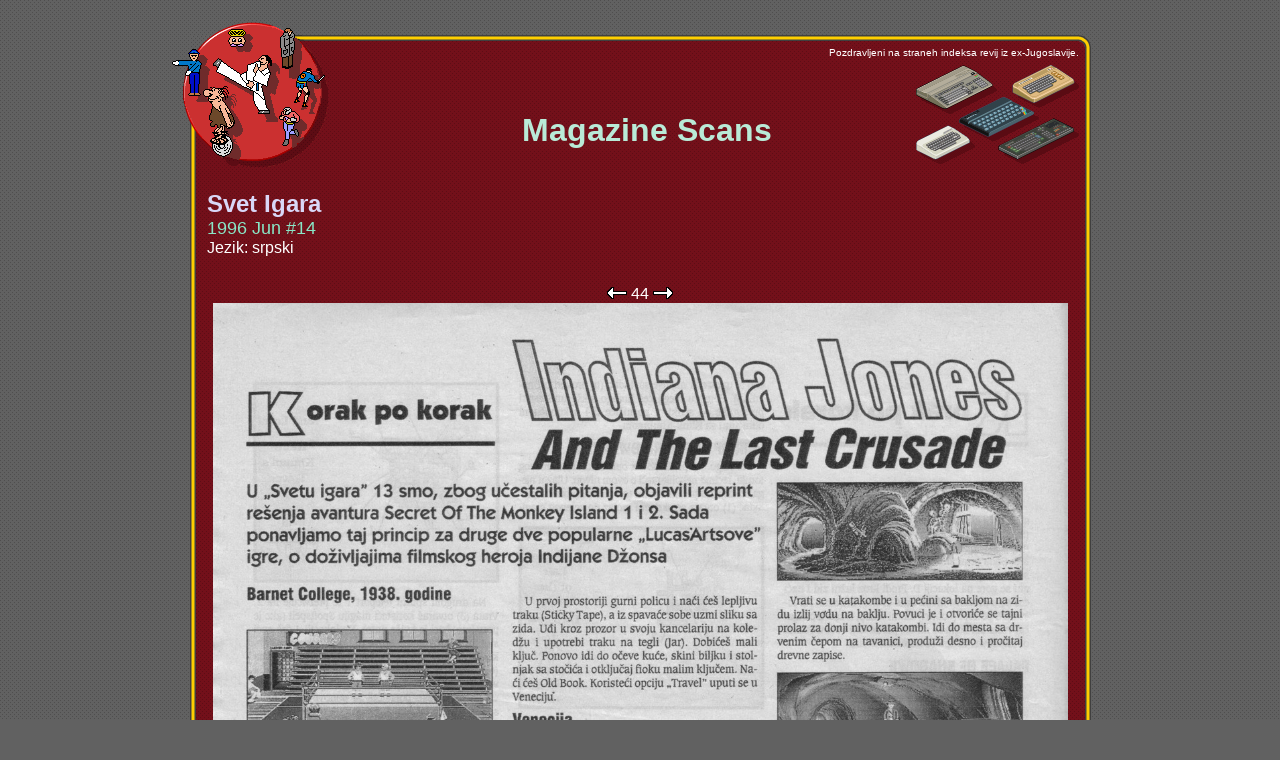

--- FILE ---
content_type: text/html; charset=Windows-1250
request_url: http://retrospec.sgn.net/users/tomcat/yu/magshow.php?auto=&page=44&all=SI_96_06
body_size: 1415
content:
<!DOCTYPE HTML PUBLIC "-//W3C//DTD HTML 4.0 Transitional//EN">
<html xmlns="http://www.w3.org/1999/xhtml" xml:lang="sl" lang="sl" dir="ltr">

<title>ex-YU Racunalniska Scena</title>
<meta http-equiv="Content-Type" content="text/html; charset=utf-8" />
<META HTTP-EQUIV="Pragma" CONTENT="no-cache">
<META HTTP-EQUIV="Expires" CONTENT="-1">
<head>
    <link href="yu.css" type="text/css" rel="StyleSheet">

<div style="position:absolute; top:0; height:100%; padding:0 0 1px">&nbsp;</div>

</head>

<body bgcolor="#616161" background="gfx/gray-back.gif" marginwidth="20" marginheight="19" leftmargin="20" topmargin="19">

<div align="center">

<table width="921" cellpadding="0" cellspacing="0" border="0">
<tr>
    <td></td>
    <td align="left"><img src="gfx/1t.gif" width="12" height="1"><img src="gfx/logo-t2.gif" width="150" height="16" alt="" border="0"></td>
    <td><img src="gfx/1t.gif" width="30" height="1"></td>
</tr>
<tr>
    <td valign="top"><img src="gfx/1t.gif" width="1" height="12"><br><img src="gfx/logo-l2.gif" width="30" height="120" alt="" border="0"></td>
    <td background="gfx/red-back.gif">
    <table width="901" cellpadding="0" cellspacing="0" border="0">
    <tr>
        <td width="12"><img src="gfx/logo-tl.gif" width="12" height="12" alt="" border="0"></td>
        <td width="877" background="gfx/c-t.gif" align="left"><img src="gfx/logo-t1.gif" width="150" height="12" alt="" border="0"></td>
        <td width="12"><img src="gfx/c-tr.gif" width="12" height="12" alt="" border="0"></td>
    </tr>
    <tr>
        <td background="gfx/c-l.gif" valign="top"><img src="gfx/logo-l1.gif" width="12" height="120" alt="" border="0"></td>
        <td><table width="100%" cellpadding="0" cellspacing="0" border="0">
        <tr>
            <td width="1%" rowspan="2" valign="top"><a href="index.php"><img src="gfx/logo-1.gif" width="150" height="120" alt="" border="0"></a></td>
            <td width="100%" valign="top" align="right"><font size="1">Pozdravljeni na straneh indeksa revij iz ex-Jugoslavije.</font></td>
        </tr>
        <tr>
            <td align="right">
                <table width="100%" cellpadding="0" cellspacing="0" border="0">
                    <tr>
                    <td align="center" width="99%"><p><p><br><br>
                        <b> <font size="6" COLOR="b9ead7"> &nbsp;&nbsp; Magazine Scans</font></b>
                    </td>
                    <td align="right" width="1%">
                       <img src="gfx/IsoMisc.gif" width="163" height="104" alt="" border="0">
                    </td>
                    </tr>
                </table>
            </td>
        </tr>
        </table>
        <br>
        <table width="100%" cellpadding="0" cellspacing="0" border="0">


    			<table width="100%" cellpadding="0" cellspacing="5" border="0">
    			<tr align="left">
            			<td align="left" width="100%" valign="top">
    			                <table width="100%" cellpadding="0" cellspacing="0" border="0">
            			                <tr><td width="100%"><a href="magshow.php?all=SI_96_06"><font size="5" COLOR="d9d7f7"><b>Svet Igara</b></a></font></td></tr>
    	        		                <tr><td><a href="magshow.php?all=SI_96_06"><font size="4" COLOR="89e7c7">1996 Jun #14</font></a></td></tr>
    	        		                <tr><td><font size="3">Jezik: srpski</font></td></tr>
            			        </table>
             			</td>
    			</tr>
    			</table>
    
    <br>
    
              
        			<table width="100%" cellpadding="0" cellspacing="5" border="0">
        			<tr align="center">
    <td align="center"><a href="magshow.php?auto=&page=43&all=SI_96_06"><img width="20" height="12" border="0" src="gfx/pageback.gif"></a> <a href="magshow.php?auto=&all=SI_96_06">44</a> <a href="magshow.php?auto=&page=45&all=SI_96_06"><img width="20" height="12" border="0" src="gfx/pagenext.gif"></a><br><a href="http://retrospec.elite.org/pcsux/SK/SvetIgara/14/SI_96_14_044.jpg"><img width="855" border="0" src="http://retrospec.elite.org/pcsux/SK/SvetIgara/14/SI_96_14_044.jpg"></a><br><a href="magshow.php?auto=&page=43&all=SI_96_06"><img width="20" height="12" border="0" src="gfx/pageback.gif"></a> <a href="magshow.php?auto=&all=SI_96_06">44</a> <a href="magshow.php?auto=&page=45&all=SI_96_06"><img width="20" height="12" border="0" src="gfx/pagenext.gif"></a><br></td>
              </tr>
            </table>
                   



<br>
<center><A HREF="javascript:history.go(-1)"><img src="gfx/back.gif" width="52" height="12" alt="" border="0"></a></center>

            <!-- /CONTENT -->

</td>
        <td background="gfx/c-r.gif"><img src="gfx/c-r.gif" width="12" height="12" alt="" border="0"></td>
    </tr>
    <tr>
        <td><img src="gfx/c-bl.gif"></td>
        <td background="gfx/c-b.gif"><img src="gfx/c-b.gif" width="12" height="12" alt="" border="0"></td>
        <td><img src="gfx/c-br.gif"></td>
    </tr>
    </table>
    </td></tr>
    </table>
    </td>
    <td></td>
</tr>

<tr>
    <td colspan="3" align="center"><a href="mailto:tomcat@sgn.net"><img src="gfx/tc.gif" width="50" height="26" vspace="8" border="0"></a></td>
</tr>
</table>

</div>

</body>
<HEAD>
<META HTTP-EQUIV="Pragma" CONTENT="no-cache">
<META HTTP-EQUIV="Expires" CONTENT="-1">
</HEAD>
</html>
